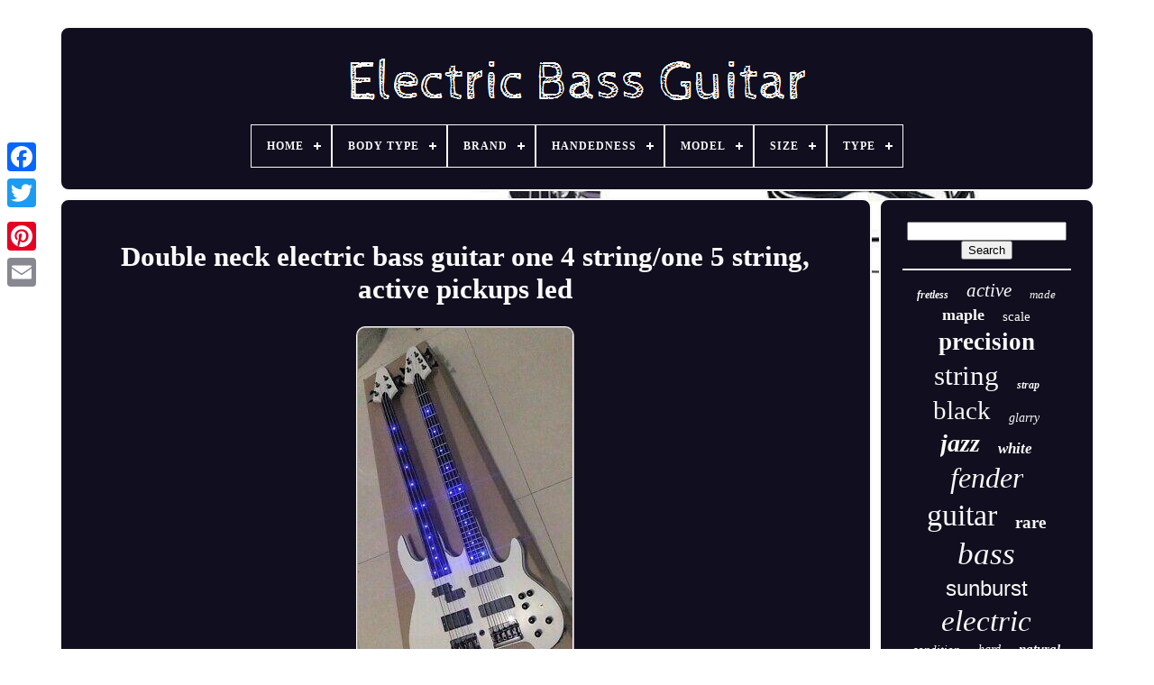

--- FILE ---
content_type: text/html
request_url: https://electricbassmusic.com/double_neck_electric_bass_guitar_one_4_string_one_5_string_active_pickups_led.html
body_size: 5546
content:
  <!doctype  html>

 
  <html>	
 


		<head>
 	

		 
<title>	
 

Double Neck Electric Bass Guitar One 4 String/one 5 String, Active Pickups Led  

 

</title> 	

	
	  
    <meta  content="text/html; charset=UTF-8"	http-equiv="content-type">     
		    	<meta content="width=device-width, initial-scale=1"   name="viewport"> 

    
	
	
	 
 <link rel="stylesheet" href="https://electricbassmusic.com/zulycohoh.css" type="text/css">	 
		 

 
<link href="https://electricbassmusic.com/mafib.css" rel="stylesheet" type="text/css"> 
 	

	 	
<script  src="https://code.jquery.com/jquery-latest.min.js" type="text/javascript">   </script> 	 
		   
<script src="https://electricbassmusic.com/lydukixuxa.js"   type="text/javascript">  

	  
</script>
	
  <script  type="text/javascript"  src="https://electricbassmusic.com/qenovazuco.js">
	</script>

 
		   		<script type="text/javascript"   async  src="https://electricbassmusic.com/misaxekepa.js"> 	  </script>

	  <script type="text/javascript"  src="https://electricbassmusic.com/tagynaba.js"  async>   </script>  
	
	

  	<script type="text/javascript"> 
	 var a2a_config = a2a_config || {};a2a_config.no_3p = 1;	 
</script>	
		
  		 <script src="//static.addtoany.com/menu/page.js"  type="text/javascript"  async>  	</script>   
	 <script   src="//static.addtoany.com/menu/page.js" async  type="text/javascript">     </script>

 
	 
<script	async	type="text/javascript" src="//static.addtoany.com/menu/page.js">		
  
	
</script>

   
 

  </head>
  
  	
	  



<body  data-id="224117504745">



	 	<div	class="a2a_kit a2a_kit_size_32 a2a_floating_style a2a_vertical_style"  style="left:0px; top:150px;">

 	  
		 
	 
  <a  class="a2a_button_facebook">

  </a> 		
		

 <a class="a2a_button_twitter"> 
	

</a>

		<a class="a2a_button_google_plus">	 


	
</a> 		
  
		 	
		  	<a class="a2a_button_pinterest"> 	 	</a>	
		 	 <a	class="a2a_button_email">   
</a> 	
	  </div>

		 <div  id="wukiwuge">	
  	 
		

<div id="zuvyqy">  	 	   
			

 <a href="https://electricbassmusic.com/"> 		 <img  src="https://electricbassmusic.com/electric_bass_guitar.gif" alt="Electric Bass Guitar">
	</a>

	

			
<div id='beziw' class='align-center'>
<ul>
<li class='has-sub'><a href='https://electricbassmusic.com/'><span>Home</span></a>
<ul>
	<li><a href='https://electricbassmusic.com/latest_items_electric_bass_guitar.html'><span>Latest items</span></a></li>
	<li><a href='https://electricbassmusic.com/top_items_electric_bass_guitar.html'><span>Top items</span></a></li>
	<li><a href='https://electricbassmusic.com/recent_videos_electric_bass_guitar.html'><span>Recent videos</span></a></li>
</ul>
</li>

<li class='has-sub'><a href='https://electricbassmusic.com/body_type/'><span>Body Type</span></a>
<ul>
	<li><a href='https://electricbassmusic.com/body_type/baritone.html'><span>Baritone (5)</span></a></li>
	<li><a href='https://electricbassmusic.com/body_type/bass_precision.html'><span>Bass Precision (3)</span></a></li>
	<li><a href='https://electricbassmusic.com/body_type/classical.html'><span>Classical (2)</span></a></li>
	<li><a href='https://electricbassmusic.com/body_type/double_neck.html'><span>Double Neck (6)</span></a></li>
	<li><a href='https://electricbassmusic.com/body_type/dreadnought.html'><span>Dreadnought (2)</span></a></li>
	<li><a href='https://electricbassmusic.com/body_type/ergodyne.html'><span>Ergodyne (3)</span></a></li>
	<li><a href='https://electricbassmusic.com/body_type/fretless.html'><span>Fretless (75)</span></a></li>
	<li><a href='https://electricbassmusic.com/body_type/headless.html'><span>Headless (31)</span></a></li>
	<li><a href='https://electricbassmusic.com/body_type/hollow.html'><span>Hollow (28)</span></a></li>
	<li><a href='https://electricbassmusic.com/body_type/jazz.html'><span>Jazz (8)</span></a></li>
	<li><a href='https://electricbassmusic.com/body_type/long_scale.html'><span>Long Scale (3)</span></a></li>
	<li><a href='https://electricbassmusic.com/body_type/neck_through.html'><span>Neck Through (9)</span></a></li>
	<li><a href='https://electricbassmusic.com/body_type/oil_can.html'><span>Oil Can (11)</span></a></li>
	<li><a href='https://electricbassmusic.com/body_type/precision_bass.html'><span>Precision Bass (3)</span></a></li>
	<li><a href='https://electricbassmusic.com/body_type/see_above.html'><span>See Above (7)</span></a></li>
	<li><a href='https://electricbassmusic.com/body_type/semi_hollow.html'><span>Semi-hollow (48)</span></a></li>
	<li><a href='https://electricbassmusic.com/body_type/short_scale.html'><span>Short Scale (68)</span></a></li>
	<li><a href='https://electricbassmusic.com/body_type/solid.html'><span>Solid (1842)</span></a></li>
	<li><a href='https://electricbassmusic.com/body_type/travel.html'><span>Travel (3)</span></a></li>
	<li><a href='https://electricbassmusic.com/body_type/violin.html'><span>Violin (3)</span></a></li>
	<li><a href='https://electricbassmusic.com/latest_items_electric_bass_guitar.html'>... (1950)</a></li>
</ul>
</li>

<li class='has-sub'><a href='https://electricbassmusic.com/brand/'><span>Brand</span></a>
<ul>
	<li><a href='https://electricbassmusic.com/brand/aria.html'><span>Aria (49)</span></a></li>
	<li><a href='https://electricbassmusic.com/brand/cort.html'><span>Cort (65)</span></a></li>
	<li><a href='https://electricbassmusic.com/brand/epiphone.html'><span>Epiphone (78)</span></a></li>
	<li><a href='https://electricbassmusic.com/brand/fender.html'><span>Fender (498)</span></a></li>
	<li><a href='https://electricbassmusic.com/brand/gear4music.html'><span>Gear4music (67)</span></a></li>
	<li><a href='https://electricbassmusic.com/brand/gibson.html'><span>Gibson (55)</span></a></li>
	<li><a href='https://electricbassmusic.com/brand/glarry.html'><span>Glarry (115)</span></a></li>
	<li><a href='https://electricbassmusic.com/brand/hofner.html'><span>Hofner (26)</span></a></li>
	<li><a href='https://electricbassmusic.com/brand/ibanez.html'><span>Ibanez (243)</span></a></li>
	<li><a href='https://electricbassmusic.com/brand/jackson.html'><span>Jackson (29)</span></a></li>
	<li><a href='https://electricbassmusic.com/brand/peavey.html'><span>Peavey (36)</span></a></li>
	<li><a href='https://electricbassmusic.com/brand/rickenbacker.html'><span>Rickenbacker (48)</span></a></li>
	<li><a href='https://electricbassmusic.com/brand/shine.html'><span>Shine (51)</span></a></li>
	<li><a href='https://electricbassmusic.com/brand/squier.html'><span>Squier (124)</span></a></li>
	<li><a href='https://electricbassmusic.com/brand/squier_by_fender.html'><span>Squier By Fender (47)</span></a></li>
	<li><a href='https://electricbassmusic.com/brand/stagg.html'><span>Stagg (31)</span></a></li>
	<li><a href='https://electricbassmusic.com/brand/tanglewood.html'><span>Tanglewood (39)</span></a></li>
	<li><a href='https://electricbassmusic.com/brand/vintage.html'><span>Vintage (108)</span></a></li>
	<li><a href='https://electricbassmusic.com/brand/warwick.html'><span>Warwick (46)</span></a></li>
	<li><a href='https://electricbassmusic.com/brand/yamaha.html'><span>Yamaha (106)</span></a></li>
	<li><a href='https://electricbassmusic.com/latest_items_electric_bass_guitar.html'>... (2249)</a></li>
</ul>
</li>

<li class='has-sub'><a href='https://electricbassmusic.com/handedness/'><span>Handedness</span></a>
<ul>
	<li><a href='https://electricbassmusic.com/handedness/ambidextrous.html'><span>Ambidextrous (2)</span></a></li>
	<li><a href='https://electricbassmusic.com/handedness/left_handed.html'><span>Left-handed (37)</span></a></li>
	<li><a href='https://electricbassmusic.com/handedness/right.html'><span>Right (6)</span></a></li>
	<li><a href='https://electricbassmusic.com/handedness/right_left_handed.html'><span>Right / Left-handed (2)</span></a></li>
	<li><a href='https://electricbassmusic.com/handedness/right_handed.html'><span>Right Handed (12)</span></a></li>
	<li><a href='https://electricbassmusic.com/handedness/right_handed.html'><span>Right-handed (2011)</span></a></li>
	<li><a href='https://electricbassmusic.com/handedness/right_handed.html'><span>Right_handed (16)</span></a></li>
	<li><a href='https://electricbassmusic.com/latest_items_electric_bass_guitar.html'>... (2024)</a></li>
</ul>
</li>

<li class='has-sub'><a href='https://electricbassmusic.com/model/'><span>Model</span></a>
<ul>
	<li><a href='https://electricbassmusic.com/model/bass.html'><span>Bass (6)</span></a></li>
	<li><a href='https://electricbassmusic.com/model/classic.html'><span>Classic (6)</span></a></li>
	<li><a href='https://electricbassmusic.com/model/custom.html'><span>Custom (45)</span></a></li>
	<li><a href='https://electricbassmusic.com/model/fender_jazz_bass.html'><span>Fender Jazz Bass (14)</span></a></li>
	<li><a href='https://electricbassmusic.com/model/gr_lalv_2jun.html'><span>Gr-lalv-2jun (6)</span></a></li>
	<li><a href='https://electricbassmusic.com/model/jazz.html'><span>Jazz (11)</span></a></li>
	<li><a href='https://electricbassmusic.com/model/jazz_bass.html'><span>Jazz Bass (61)</span></a></li>
	<li><a href='https://electricbassmusic.com/model/mustang.html'><span>Mustang (6)</span></a></li>
	<li><a href='https://electricbassmusic.com/model/precision.html'><span>Precision (9)</span></a></li>
	<li><a href='https://electricbassmusic.com/model/precision_bass.html'><span>Precision Bass (23)</span></a></li>
	<li><a href='https://electricbassmusic.com/model/rbx375.html'><span>Rbx375 (6)</span></a></li>
	<li><a href='https://electricbassmusic.com/model/sb205na.html'><span>Sb205na (8)</span></a></li>
	<li><a href='https://electricbassmusic.com/model/sbt404.html'><span>Sbt404 (9)</span></a></li>
	<li><a href='https://electricbassmusic.com/model/standard.html'><span>Standard (8)</span></a></li>
	<li><a href='https://electricbassmusic.com/model/stingray.html'><span>Stingray (17)</span></a></li>
	<li><a href='https://electricbassmusic.com/model/tanglewood.html'><span>Tanglewood (8)</span></a></li>
	<li><a href='https://electricbassmusic.com/model/thunderbird.html'><span>Thunderbird (9)</span></a></li>
	<li><a href='https://electricbassmusic.com/model/wpb960.html'><span>Wpb960 (12)</span></a></li>
	<li><a href='https://electricbassmusic.com/model/4001.html'><span>4001 (15)</span></a></li>
	<li><a href='https://electricbassmusic.com/model/4003.html'><span>4003 (17)</span></a></li>
	<li><a href='https://electricbassmusic.com/latest_items_electric_bass_guitar.html'>... (3814)</a></li>
</ul>
</li>

<li class='has-sub'><a href='https://electricbassmusic.com/size/'><span>Size</span></a>
<ul>
	<li><a href='https://electricbassmusic.com/size/1_2.html'><span>1 / 2 (4)</span></a></li>
	<li><a href='https://electricbassmusic.com/size/1_4.html'><span>1 / 4 (3)</span></a></li>
	<li><a href='https://electricbassmusic.com/size/3_4.html'><span>3 / 4 (38)</span></a></li>
	<li><a href='https://electricbassmusic.com/size/34_scale.html'><span>34 Scale (2)</span></a></li>
	<li><a href='https://electricbassmusic.com/size/34.html'><span>34\ (2)</span></a></li>
	<li><a href='https://electricbassmusic.com/size/34.html'><span>34” (2)</span></a></li>
	<li><a href='https://electricbassmusic.com/size/4_4.html'><span>4 / 4 (588)</span></a></li>
	<li><a href='https://electricbassmusic.com/size/4_string_size.html'><span>4 String Size (3)</span></a></li>
	<li><a href='https://electricbassmusic.com/size/4_2_cm.html'><span>4.2)cm( (11)</span></a></li>
	<li><a href='https://electricbassmusic.com/size/43_inches.html'><span>43 Inches (2)</span></a></li>
	<li><a href='https://electricbassmusic.com/size/500_1.html'><span>500 / 1 (3)</span></a></li>
	<li><a href='https://electricbassmusic.com/size/7_8.html'><span>7 / 8 (4)</span></a></li>
	<li><a href='https://electricbassmusic.com/size/full.html'><span>Full (3)</span></a></li>
	<li><a href='https://electricbassmusic.com/size/full_size.html'><span>Full Size (33)</span></a></li>
	<li><a href='https://electricbassmusic.com/size/full_size.html'><span>Full-size (2)</span></a></li>
	<li><a href='https://electricbassmusic.com/size/long_scale.html'><span>Long Scale (2)</span></a></li>
	<li><a href='https://electricbassmusic.com/size/not_specified.html'><span>Not Specified (5)</span></a></li>
	<li><a href='https://electricbassmusic.com/size/short_scale.html'><span>Short Scale (8)</span></a></li>
	<li><a href='https://electricbassmusic.com/size/standard.html'><span>Standard (62)</span></a></li>
	<li><a href='https://electricbassmusic.com/size/unknown.html'><span>Unknown (5)</span></a></li>
	<li><a href='https://electricbassmusic.com/latest_items_electric_bass_guitar.html'>... (3328)</a></li>
</ul>
</li>

<li class='has-sub'><a href='https://electricbassmusic.com/type/'><span>Type</span></a>
<ul>
	<li><a href='https://electricbassmusic.com/type/4_string_bass.html'><span>4 String Bass (3)</span></a></li>
	<li><a href='https://electricbassmusic.com/type/acoustic_bass_guitar.html'><span>Acoustic Bass Guitar (13)</span></a></li>
	<li><a href='https://electricbassmusic.com/type/bass.html'><span>Bass (13)</span></a></li>
	<li><a href='https://electricbassmusic.com/type/bass_guitar.html'><span>Bass Guitar (12)</span></a></li>
	<li><a href='https://electricbassmusic.com/type/bass_guitars.html'><span>Bass Guitars (12)</span></a></li>
	<li><a href='https://electricbassmusic.com/type/body.html'><span>Body (3)</span></a></li>
	<li><a href='https://electricbassmusic.com/type/custom.html'><span>Custom (3)</span></a></li>
	<li><a href='https://electricbassmusic.com/type/drop_tops.html'><span>Drop Tops (9)</span></a></li>
	<li><a href='https://electricbassmusic.com/type/electric.html'><span>Electric (7)</span></a></li>
	<li><a href='https://electricbassmusic.com/type/electric_bass.html'><span>Electric Bass (485)</span></a></li>
	<li><a href='https://electricbassmusic.com/type/electric_bass_guitar.html'><span>Electric Bass Guitar (2487)</span></a></li>
	<li><a href='https://electricbassmusic.com/type/electric_bass_kit.html'><span>Electric Bass Kit (5)</span></a></li>
	<li><a href='https://electricbassmusic.com/type/electric_guitar.html'><span>Electric Guitar (119)</span></a></li>
	<li><a href='https://electricbassmusic.com/type/electro_acoustic.html'><span>Electro-acoustic (2)</span></a></li>
	<li><a href='https://electricbassmusic.com/type/hard_case.html'><span>Hard Case (14)</span></a></li>
	<li><a href='https://electricbassmusic.com/type/neck.html'><span>Neck (14)</span></a></li>
	<li><a href='https://electricbassmusic.com/type/processor.html'><span>Processor (3)</span></a></li>
	<li><a href='https://electricbassmusic.com/type/single_coil_pickup.html'><span>Single Coil Pickup (2)</span></a></li>
	<li><a href='https://electricbassmusic.com/type/stand.html'><span>Stand (4)</span></a></li>
	<li><a href='https://electricbassmusic.com/type/timber.html'><span>Timber (6)</span></a></li>
	<li><a href='https://electricbassmusic.com/latest_items_electric_bass_guitar.html'>... (894)</a></li>
</ul>
</li>

</ul>
</div>

		</div> 


		 <div  id="haso">


 
			    
<div   id="gusy"> 
				<div  id="jujoforawu"> 
 </div>	

				<h1 class="[base64]">Double neck electric bass guitar one 4 string/one 5 string, active pickups led
</h1> <img class="in92f2" src="https://electricbassmusic.com/photos/Double_neck_electric_bass_guitar_one_4_string_one_5_string_active_pickups_led_01_zsy.jpg" title="Double neck electric bass guitar one 4 string/one 5 string, active pickups led" alt="Double neck electric bass guitar one 4 string/one 5 string, active pickups led"/><br/>
 <img class="in92f2" src="https://electricbassmusic.com/photos/Double_neck_electric_bass_guitar_one_4_string_one_5_string_active_pickups_led_02_ufj.jpg" title="Double neck electric bass guitar one 4 string/one 5 string, active pickups led" alt="Double neck electric bass guitar one 4 string/one 5 string, active pickups led"/><br/>		<img class="in92f2" src="https://electricbassmusic.com/photos/Double_neck_electric_bass_guitar_one_4_string_one_5_string_active_pickups_led_03_fo.jpg" title="Double neck electric bass guitar one 4 string/one 5 string, active pickups led" alt="Double neck electric bass guitar one 4 string/one 5 string, active pickups led"/><br/> <img class="in92f2" src="https://electricbassmusic.com/photos/Double_neck_electric_bass_guitar_one_4_string_one_5_string_active_pickups_led_04_xxth.jpg" title="Double neck electric bass guitar one 4 string/one 5 string, active pickups led" alt="Double neck electric bass guitar one 4 string/one 5 string, active pickups led"/>

<br/> <br/><img class="in92f2" src="https://electricbassmusic.com/zatireme.gif" title="Double neck electric bass guitar one 4 string/one 5 string, active pickups led" alt="Double neck electric bass guitar one 4 string/one 5 string, active pickups led"/>   	  <img class="in92f2" src="https://electricbassmusic.com/ryvaqeba.gif" title="Double neck electric bass guitar one 4 string/one 5 string, active pickups led" alt="Double neck electric bass guitar one 4 string/one 5 string, active pickups led"/>     <br/> Double neck electric bass guitar one 4 string/one 5 string , active pickups with led neck in white 171210. We will make every effort to deliver the order as soon as possible. A case is not included. Our guitars are manufactured in a company with more than 60 years of experience. The company's production line has employees with many years of experience and they will give you the order on the best side.<p>
 
 The factory can prepare all types of guitars, including according to the special requirement of each customer! The factory has quality controllers that go through each guitar before it is packaged and sent to the customer. We undertake to provide you with the order as it appears to us on the sale page.</p> We are european Sellers, Most of our products are located at. China, Honk-Kong, Thailand, Usa, Israel, Netherlands, Turkey, Belgium, and azerbaijan. We are working white many suppliers from all over the world and doing our best to bring high quality products at low prices. We are always working hard to ensure your package arrives as soon as possible. A perfect gift for a close friend, and for everyone you love, is also suitable for a Christmas / birthday gift.
<p> We try our very best to make sure every customer is completely satisfied. If there's a problem, message us! We're happy to help. 

</p>

 
 <p>   Thank you for shopping with us and we look forward to having next business with you! The item "Double neck electric bass guitar one 4 string/one 5 string, active pickups led" is in sale since Friday, August 14, 2020.
</p> This item is in the category "Musical Instruments & Gear\Guitars & Basses\Bass Guitars". The seller is "mastersales4you" and is located in Or China Our Warehouse Mainland, Hong Kong. This item can be shipped worldwide.		 <p>	

	 	<ul>

<li>String Configuration: 4/5strings</li>
<li>Model: Custom 171210</li>
<li>Country/Region of Manufacture: China</li>
<li>Right-/ Left-Handed: Right-handed</li>
<li>Type: electric bass guitar</li>
<li>Color: white</li>
<li>Body Material: Mahogany</li>
<li>Neck Material: Brazil Wood</li>
<li>MPN: Does Not Apply</li>
<li>Back / Side Material: Mahogany</li>
<li>Fingerboard Material: rosewood</li>
<li>Brand: Unbranded</li>
<li>Body Type: Solid</li>
 </ul> 
</p><br/> <img class="in92f2" src="https://electricbassmusic.com/zatireme.gif" title="Double neck electric bass guitar one 4 string/one 5 string, active pickups led" alt="Double neck electric bass guitar one 4 string/one 5 string, active pickups led"/>   	  <img class="in92f2" src="https://electricbassmusic.com/ryvaqeba.gif" title="Double neck electric bass guitar one 4 string/one 5 string, active pickups led" alt="Double neck electric bass guitar one 4 string/one 5 string, active pickups led"/> <br/>
				
				 <script   type="text/javascript"> 
 
					keropu();
				  </script>



	 
				
				
	<div class="a2a_kit a2a_default_style" style="margin:10px auto;width:120px;">
	
						
<a class="a2a_button_facebook">
	
 </a>
	
					<a class="a2a_button_twitter"> </a>
 	 


					
  
<a class="a2a_button_google_plus">    </a>  
						 	
	
<a	class="a2a_button_pinterest">	



</a> 
 	
					<a class="a2a_button_email"> 

</a> 
 
				   </div>
 
					
				
			
		</div>     



 
			<div  id="zimokyc">
 
				
				  
	
<div id="xehagum">


 	 
					 
<!--==================================================================================================================
     hr
==================================================================================================================-->
<hr> 
	
				 </div> 


				  <div  id="soboj">

   		</div>   
				
						
 <div id="vuqyg">


					<a style="font-family:GV Terminal;font-size:12px;font-weight:bold;font-style:italic;text-decoration:none" href="https://electricbassmusic.com/t/fretless.html">fretless</a><a style="font-family:Braggadocio;font-size:21px;font-weight:normal;font-style:italic;text-decoration:none" href="https://electricbassmusic.com/t/active.html">active</a><a style="font-family:Univers Condensed;font-size:13px;font-weight:normal;font-style:italic;text-decoration:none" href="https://electricbassmusic.com/t/made.html">made</a><a style="font-family:Century Schoolbook;font-size:18px;font-weight:bolder;font-style:normal;text-decoration:none" href="https://electricbassmusic.com/t/maple.html">maple</a><a style="font-family:Sonoma Italic;font-size:15px;font-weight:normal;font-style:normal;text-decoration:none" href="https://electricbassmusic.com/t/scale.html">scale</a><a style="font-family:DawnCastle;font-size:27px;font-weight:bold;font-style:normal;text-decoration:none" href="https://electricbassmusic.com/t/precision.html">precision</a><a style="font-family:Britannic Bold;font-size:31px;font-weight:lighter;font-style:normal;text-decoration:none" href="https://electricbassmusic.com/t/string.html">string</a><a style="font-family:GV Terminal;font-size:12px;font-weight:bold;font-style:italic;text-decoration:none" href="https://electricbassmusic.com/t/strap.html">strap</a><a style="font-family:Monaco;font-size:29px;font-weight:lighter;font-style:normal;text-decoration:none" href="https://electricbassmusic.com/t/black.html">black</a><a style="font-family:Braggadocio;font-size:14px;font-weight:lighter;font-style:italic;text-decoration:none" href="https://electricbassmusic.com/t/glarry.html">glarry</a><a style="font-family:Century Gothic;font-size:28px;font-weight:bold;font-style:italic;text-decoration:none" href="https://electricbassmusic.com/t/jazz.html">jazz</a><a style="font-family:OzHandicraft BT;font-size:17px;font-weight:bolder;font-style:oblique;text-decoration:none" href="https://electricbassmusic.com/t/white.html">white</a><a style="font-family:Micro;font-size:32px;font-weight:normal;font-style:italic;text-decoration:none" href="https://electricbassmusic.com/t/fender.html">fender</a><a style="font-family:Wide Latin;font-size:34px;font-weight:lighter;font-style:normal;text-decoration:none" href="https://electricbassmusic.com/t/guitar.html">guitar</a><a style="font-family:Erie;font-size:19px;font-weight:bold;font-style:normal;text-decoration:none" href="https://electricbassmusic.com/t/rare.html">rare</a><a style="font-family:Impact;font-size:35px;font-weight:lighter;font-style:oblique;text-decoration:none" href="https://electricbassmusic.com/t/bass.html">bass</a><a style="font-family:Arial;font-size:24px;font-weight:lighter;font-style:normal;text-decoration:none" href="https://electricbassmusic.com/t/sunburst.html">sunburst</a><a style="font-family:Merlin;font-size:33px;font-weight:normal;font-style:italic;text-decoration:none" href="https://electricbassmusic.com/t/electric.html">electric</a><a style="font-family:Times New Roman;font-size:13px;font-weight:lighter;font-style:italic;text-decoration:none" href="https://electricbassmusic.com/t/condition.html">condition</a><a style="font-family:Zap Chance;font-size:14px;font-weight:normal;font-style:oblique;text-decoration:none" href="https://electricbassmusic.com/t/hard.html">hard</a><a style="font-family:Garamond;font-size:15px;font-weight:bold;font-style:italic;text-decoration:none" href="https://electricbassmusic.com/t/natural.html">natural</a><a style="font-family:Aardvark;font-size:17px;font-weight:bold;font-style:normal;text-decoration:none" href="https://electricbassmusic.com/t/full.html">full</a><a style="font-family:Wide Latin;font-size:10px;font-weight:normal;font-style:italic;text-decoration:none" href="https://electricbassmusic.com/t/used.html">used</a><a style="font-family:Charcoal;font-size:30px;font-weight:lighter;font-style:normal;text-decoration:none" href="https://electricbassmusic.com/t/vintage.html">vintage</a><a style="font-family:MS LineDraw;font-size:16px;font-weight:bolder;font-style:italic;text-decoration:none" href="https://electricbassmusic.com/t/body.html">body</a><a style="font-family:GilbertUltraBold;font-size:20px;font-weight:bold;font-style:normal;text-decoration:none" href="https://electricbassmusic.com/t/neck.html">neck</a><a style="font-family:Courier New;font-size:23px;font-weight:bold;font-style:normal;text-decoration:none" href="https://electricbassmusic.com/t/squier.html">squier</a><a style="font-family:Palatino;font-size:25px;font-weight:normal;font-style:italic;text-decoration:none" href="https://electricbassmusic.com/t/ibanez.html">ibanez</a><a style="font-family:Brush Script MT;font-size:11px;font-weight:normal;font-style:oblique;text-decoration:none" href="https://electricbassmusic.com/t/custom.html">custom</a><a style="font-family:Letter Gothic;font-size:19px;font-weight:lighter;font-style:oblique;text-decoration:none" href="https://electricbassmusic.com/t/japan.html">japan</a><a style="font-family:Bodoni MT Ultra Bold;font-size:11px;font-weight:bolder;font-style:italic;text-decoration:none" href="https://electricbassmusic.com/t/blue.html">blue</a><a style="font-family:Gill Sans Condensed Bold;font-size:22px;font-weight:bolder;font-style:oblique;text-decoration:none" href="https://electricbassmusic.com/t/series.html">series</a><a style="font-family:Arial MT Condensed Light;font-size:16px;font-weight:bolder;font-style:italic;text-decoration:none" href="https://electricbassmusic.com/t/yamaha.html">yamaha</a><a style="font-family:Courier New;font-size:26px;font-weight:bolder;font-style:italic;text-decoration:none" href="https://electricbassmusic.com/t/case.html">case</a><a style="font-family:MS-DOS CP 437;font-size:18px;font-weight:bold;font-style:italic;text-decoration:none" href="https://electricbassmusic.com/t/strings.html">strings</a>  
				 	  </div>


			
			  </div>
			
</div>
	
	
		 	
  <div id="nutufogicu">   
	 
		
			 <ul>  
				

  <li>
 
 	  

					 <a href="https://electricbassmusic.com/">	 
 Home 
</a>	  
				
    
</li> 

 
				 <li>  	
					<a	href="https://electricbassmusic.com/contactus.php">	
Contact Us 
  
</a>
  
				</li>

	

				  	 
	<li>  
	

					 <a   href="https://electricbassmusic.com/privacy.html"> Privacy Policies	 </a>	 		
				
    </li> 

				

		<li>
					
<a	href="https://electricbassmusic.com/terms_of_service.html">  	 
Terms of Use 	</a>


				

  </li>	 

				

			 </ul> 
			
		 </div>    

		 
</div>
   

   
</body>

	
   </HTML>